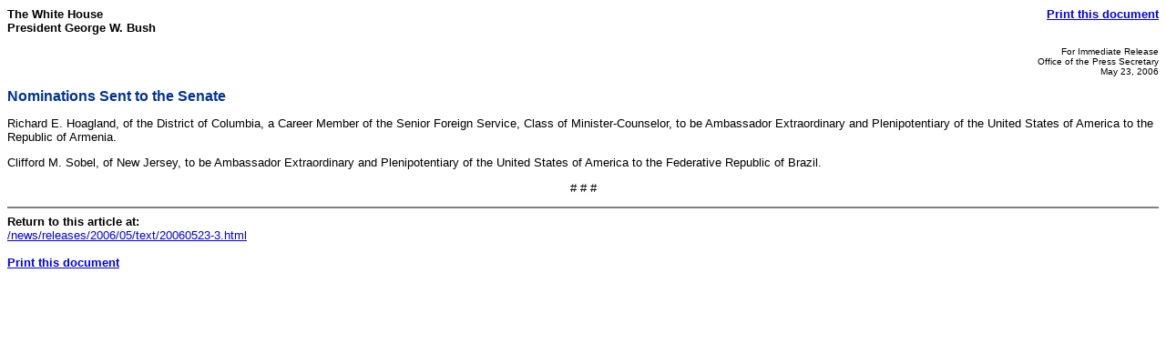

--- FILE ---
content_type: text/html; charset=UTF-8
request_url: https://georgewbush-whitehouse.archives.gov/news/releases/2006/05/print/text/20060523-3.html
body_size: 834
content:
<html lang="en">

 <HEAD>

  <TITLE>Nominations Sent to the Senate (Text Only)</TITLE>

  
<meta name="date"                 content="2006-05-23"/>
<meta name="description"          content="Richard E. Hoagland, Clifford M. Sobel"/>
<meta name="document.type"        content="Executive Act, Nomination"/>
<meta name="robots"               content="noindex, nofollow"/>
<meta name="WT.cg_n"              content="News Policies"/>
<meta name="WT.cg_s"              content="Nominations by Name"/>


  <SCRIPT language=javascript src="/js/printrelease.js"></SCRIPT>

 </HEAD>

 <BODY BGCOLOR="#FFFFFF">

  <FONT face="arial, helvetica, sans serif" SIZE="2">

   <TABLE BORDER="0" CELLSPACING="0" CELLPADDING="0" WIDTH="100%">
    <TR VALIGN="TOP">
     <TD ALIGN="LEFT" WIDTH="50%"><FONT face="arial, helvetica, sans serif" SIZE="2"><B>The White House<BR>President George W. Bush</B></FONT></TD>
     <TD ALIGN="RIGHT" WIDTH="50%"><FONT face="arial, helvetica, sans serif" SIZE="2"><B><a href="../text/javascript:void(printWHrelease());">Print this document</A></B></FONT></TD>
    </TR>
   </TABLE>

   
<p align="right"><font size="1">
For Immediate Release<br>
Office of the Press Secretary<br>
May 23, 2006
</font>

<p>
<font face="Arial, Helvetica, sans-serif" color="#003399" size="3"><b>
Nominations Sent to the Senate
</b></font>
<br>



<p>

<p>


<p>
Richard E. Hoagland, of the District of Columbia, a Career Member of the Senior Foreign Service, Class of Minister-Counselor, to be Ambassador Extraordinary and Plenipotentiary of the United States of America to the Republic of Armenia.

<p>
Clifford M. Sobel, of New Jersey, to be Ambassador Extraordinary and Plenipotentiary of the United States of America to the Federative Republic of Brazil.

<p align="center"># # #</p>

<p>




   <HR NOSHADE>
   <B>Return to this article at:</B><BR>
   <A href="/news/releases/2006/05/text/20060523-3.html">/news/releases/2006/05/text/20060523-3.html</A>
   <BR><BR>
   <B><a href="../text/javascript:void(printWHrelease());">Print this document</A></B>
 
  </FONT>


<noscript>

</noscript>


 </BODY>

</HTML>
